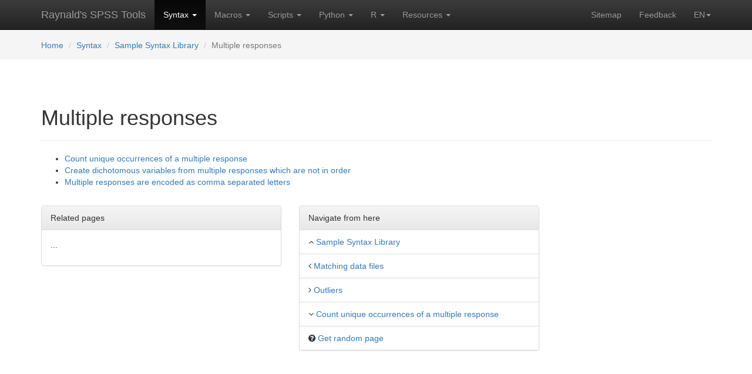

--- FILE ---
content_type: text/html; charset=utf-8
request_url: https://spsstools.net/en/syntax/syntax-index/multiple-responses/
body_size: 3829
content:





<!DOCTYPE html>
<html lang="en">
<head>
    <!-- Google tag (gtag.js) -->
    
        <script async src="https://www.googletagmanager.com/gtag/js?id=G-W5CBP32PE6"></script>
        <script>
            window.dataLayer = window.dataLayer || [];

            function gtag() {
                dataLayer.push(arguments);
            }

            gtag('js', new Date());

            gtag('config', 'G-W5CBP32PE6');
        </script>

        <!-- script async src="https://pagead2.googlesyndication.com/pagead/js/adsbygoogle.js?client=ca-pub-7687324015928983"
     crossorigin="anonymous"></script -->

    
    <title>
        
        
            Multiple responses
        
    
        
         | 
            
                Raynald&#x27;s SPSS Tools
            

        
    </title>

    
    <meta name="description" content="Archive of 700+ sample SPSS syntax, macros and scripts classified by
          purpose, FAQ, Tips, Tutorials and a Newbie's Corner">
	<meta name="msvalidate.01" content="95DCACB04480A2E97517AD8021E68B48" />
    <meta name="Keywords" content="SPSS, SaxBasic, Python, examples, syntax, macros, scripts, programming,
          archive, statistics, code, programs, tutorials, debugging, FAQ, tips, newbie, reformatting, dummy, read,
          write, download, restructure, label, missing, regression, random, sample, export, import,inequality, entropy,
          spssbase, spssx-l, links, ascii, !enddefine, bootstrap,!do, !if, gini, theil, hoover, coulter,
          kullback-lieber, lorenz">
    <meta name="Author" content="Raynald Levesque, Anton Balabanov">
    
    <meta charset="utf-8">
    <meta http-equiv="X-UA-Compatible" content="IE=edge">
    <meta name="viewport" content="width=device-width, initial-scale=1">
    <meta name="yandex-verification" content="6e8708cbd0d39864"/>
    <!-- Bootstrap core CSS -->
    <link rel="stylesheet" media="screen" type="text/css" href="/static/css/bootstrap.min.css"/>
    <!-- Bootstrap theme -->
    <link rel="stylesheet" href="/static/css/bootstrap-theme.min.css"/>
    <!-- Custom styles for this template -->
    <link rel="stylesheet" href="/static/css/theme.css?q=33"/>
    <!-- HTML5 shim and Respond.js for IE8 support of HTML5 elements and media queries -->
    <!--[if lt IE 9]>
    <script src="https://oss.maxcdn.com/html5shiv/3.7.2/html5shiv.min.js"></script>
    <script src="https://oss.maxcdn.com/respond/1.4.2/respond.min.js"></script>
    <![endif]-->


    
    
    


    <link rel="shortcut icon" href="/static/favicon.ico" type="image/x-icon"/>
    <link rel="apple-touch-icon" href="/static/apple-touch-icon.png"/>
    <link rel="apple-touch-icon" sizes="57x57" href="/static/apple-touch-icon-57x57.png"/>
    <link rel="apple-touch-icon" sizes="72x72" href="/static/apple-touch-icon-72x72.png"/>
    <link rel="apple-touch-icon" sizes="76x76" href="/static/apple-touch-icon-76x76.png"/>
    <link rel="apple-touch-icon" sizes="114x114" href="/static/apple-touch-icon-114x114.png"/>
    <link rel="apple-touch-icon" sizes="120x120" href="/static/apple-touch-icon-120x120.png"/>
    <link rel="apple-touch-icon" sizes="144x144" href="/static/apple-touch-icon-144x144.png"/>
    <link rel="apple-touch-icon" sizes="152x152" href="/static/apple-touch-icon-152x152.png"/>


    <meta name="robots" content="all">
</head>


<body role="document" class="">



    
    







<!-- Fixed navbar -->
<nav class="navbar navbar-inverse navbar-static-top">
    <div class="container">
        <div class="navbar-header">
            <button type="button" class="navbar-toggle collapsed" data-toggle="collapse" data-target="#navbar"
                    aria-expanded="false" aria-controls="navbar">
                <span class="sr-only">Toggle navigation</span>
                <span class="icon-bar"></span>
                <span class="icon-bar"></span>
                <span class="icon-bar"></span>
            </button>
            <a class="navbar-brand" href="/en/">Raynald's SPSS Tools</a>
        </div>
        <div id="navbar" class="navbar-collapse collapse">
            <ul class="nav navbar-nav">

                
                <li class="dropdown active">
                    
                    <a data-toggle="dropdown" class="dropdown-toggle" href="#">
                        Syntax
                        <b class="caret"></b></a>
                    
                    <ul class="dropdown-menu">
                        

<!--<ul class="dropdown-menu">-->
<!---->
<li><a href="/en/syntax/">
    
        SPSS Syntax Home
        
    </a></li>


<li><a href="/en/syntax/syntax-index/">
    Sample Syntax Library
    
        <span class="glyphicon glyphicon-star-empty" aria-hidden="true"></span>
    
</a></li>



<li><a href="/en/syntax/learning-syntax/">
    Learning Syntax
    
</a></li>



<li><a href="/en/syntax/debugging-spss-syntax/">
    Debugging SPSS Syntax
    
</a></li>



<li><a href="/en/syntax/spss-standard-data-files/">
    Standard Data Files
    
</a></li>


<!--</ul>-->

                    </ul>
                    
                    
                </li>
                
                <li class="dropdown">
                    
                    <a data-toggle="dropdown" class="dropdown-toggle" href="#">
                        Macros
                        <b class="caret"></b></a>
                    
                    <ul class="dropdown-menu">
                        

<!--<ul class="dropdown-menu">-->
<!---->
<li><a href="/en/macros/">
    
        SPSS Macros — Home
        
    </a></li>


<li><a href="/en/macros/macros-index/">
    Sample Macro Library
    
        <span class="glyphicon glyphicon-star-empty" aria-hidden="true"></span>
    
</a></li>



<li><a href="/en/macros/learning-macros/">
    Learning Macros
    
</a></li>



<li><a href="/en/macros/debugging-macros/">
    Debugging Macros
    
</a></li>



<li><a href="/en/macros/KO-spssmacros/">
    Kirill's SPSS Macros Page
    
        <span class="glyphicon glyphicon-star-empty" aria-hidden="true"></span>
    
</a></li>


<!--</ul>-->

                    </ul>
                    
                    
                </li>
                
                <li class="dropdown">
                    
                    <a data-toggle="dropdown" class="dropdown-toggle" href="#">
                        Scripts
                        <b class="caret"></b></a>
                    
                    <ul class="dropdown-menu">
                        

<!--<ul class="dropdown-menu">-->
<!---->
<li><a href="/en/scripts/">
    
        SPSS Scripts — Home
        
    </a></li>


<li><a href="/en/scripts/scripts-index/">
    Sample Scripts Library
    
        <span class="glyphicon glyphicon-star-empty" aria-hidden="true"></span>
    
</a></li>



<li><a href="/en/scripts/learning-scripts/">
    Learning Scripts
    
</a></li>



<li><a href="/en/scripts/asynchronous-problem/">
    The Asynchronous Problem
    
</a></li>


<!--</ul>-->

                    </ul>
                    
                    
                </li>
                
                <li class="dropdown">
                    
                    <a data-toggle="dropdown" class="dropdown-toggle" href="#">
                        Python
                        <b class="caret"></b></a>
                    
                    <ul class="dropdown-menu">
                        

<!--<ul class="dropdown-menu">-->
<!---->
<li><a href="/en/python/">
    
        Python Scripts Home
        
    </a></li>


<li><a href="/en/python/python-index/">
    Sample Python Library
    
        <span class="glyphicon glyphicon-star-empty" aria-hidden="true"></span>
    
</a></li>


<!--</ul>-->

                    </ul>
                    
                    
                </li>
                
                <li class="dropdown">
                    
                    <a data-toggle="dropdown" class="dropdown-toggle" href="#">
                        R
                        <b class="caret"></b></a>
                    
                    <ul class="dropdown-menu">
                        

<!--<ul class="dropdown-menu">-->
<!---->
<li><a href="/en/r/">
    
        R Scripts — Home
        
    </a></li>


<li><a href="/en/r/r-index/">
    Sample R Library
    
        <span class="glyphicon glyphicon-star-empty" aria-hidden="true"></span>
    
</a></li>


<!--</ul>-->

                    </ul>
                    
                    
                </li>
                
                <li class="dropdown">
                    
                    <a data-toggle="dropdown" class="dropdown-toggle" href="#">
                        Resources
                        <b class="caret"></b></a>
                    
                    <ul class="dropdown-menu">
                        

<!--<ul class="dropdown-menu">-->
<!---->
<li><a href="/en/resources/">
    
        Resources Overview
        
    </a></li>


<li><a href="/en/resources/notes/">
    Blog
    
</a></li>



<li><a href="/en/resources/links/">
    Links to SPSS (and not only SPSS) resources
    
</a></li>



<li><a href="/en/resources/spss-programming-book/">
    SPSS Programming and Data Management Book
    
</a></li>


<!--</ul>-->

                    </ul>
                    
                    
                </li>
                
            </ul>
            <ul class="nav navbar-nav navbar-right">
                <li class=""><a href="/en/sitemap/">
                    Sitemap</a></li>
                <li class=""><a href="/en/feedback/">
                    Feedback</a></li>
                <li class="dropdown">
                    <a class="dropdown-toggle text-uppercase change_laguage" data-toggle="dropdown" role="button"
                       aria-expanded="false" href="">en<span class="caret"></span></a>
                    <ul class="dropdown-menu" role="menu">
                        
                        
                        
                        
                        
                        
                        <li><a href="/ru/syntax/syntax-index/multiple-responses/">Русский</a></li>
                        
                        
                        
                        <li><a href="/en/about_es/">Español</a></li>
                        <li><a href="/en/about_pt/">Portugues</a></li>
                        <li><a href="/en/about_de/">Deutsch</a></li>
                        <li><a href="/en/about_fr/">Français</a></li>
                        <li><a href="/en/about_it/">Italiano</a></li>
                        
                    </ul>
                </li>
            </ul>
        </div><!--/.nav-collapse -->
    </div>
</nav>




    



    <div class="navbar navbar-static-top" style="background-color: #f5f5f5;margin-bottom:20px;z-index:5;">
        <div class="container">
            <ol class="navbar-brand breadcrumb" style="font-size: inherit; margin-bottom:0;height: auto;">

                <li style="padding-top:8px;"><a href="/en/">Home</a></li>
                
                
                <li><a href="/en/syntax/">Syntax</a></li>
                
                
                
                <li><a href="/en/syntax/syntax-index/">Sample Syntax Library</a></li>
                
                
                
                <li class="active">Multiple responses</li>
                
                
            </ol>
        </div>
    </div>




<!--<script>-->
<!--$('.change_language').click(function(e){-->
<!--e.preventDefault();-->
<!--$('#language').val($(this).attr('lang_code'));-->
<!--});-->
<!--</script>-->


<!-- ============================= CONTENT ============================================= -->
<!-- ============================= CONTENT ============================================= -->
<!-- ============================= CONTENT ============================================= -->
<div class="container theme-showcase" role="main">


    

<div class="page-header">
    <div class="row">
        <div class="col-sm-10 col-md-10 col-lg-10">
            <h1>
                
                    Multiple responses
                
            </h1>
            <div class="rich-text"></div>
        </div>
    </div>
</div>

<div class="row">
    <div class="col-sm-12 col-md-8 col-lg-9">
        

        
        
        


<ul class="list">
    
    <li><a href="/en/syntax/syntax-index/multiple-responses/count-unique-occurrences-of-a-multiple-response/" title="CountUniqueOccurencesOfAMultipleResponse">
        
            Count unique occurrences of a multiple response
        
    </a>
        
            
        

        
            
        
    </li>


    
    <li><a href="/en/syntax/syntax-index/multiple-responses/create-dichotomous-variables-from-multiple-responses-which-are-not-in-order/" title="CreateDichotomousVariablesFromMultipleResponses">
        
            Create dichotomous variables from multiple responses which are not in order
        
    </a>
        
            
        

        
            
        
    </li>


    
    <li><a href="/en/syntax/syntax-index/multiple-responses/multiple-responses-are-encoded-as-comma-separated-letters/" title="ParseCommaSeparatedLetters">
        
            Multiple responses are encoded as comma separated letters
        
    </a>
        
            
        

        
            
        
    </li>


    
</ul>


        


<div class="row" style="margin-top: 30px;">
    <div class="col-sm-6">
        <div class="panel panel-default">
            <!-- Default panel contents -->
            <div class="panel-heading">Related pages</div>
            
                <div class="panel-body">
                    <p>...</p>
                </div>
            

        </div>
    </div>

    <div class="col-sm-6">
        <div class="panel panel-default">
          <!-- Default panel contents -->
          <div class="panel-heading">Navigate from here</div>
          <!-- List group -->
          <ul class="list-group">
              <li class="list-group-item">
                  <i class="fa fa-angle-up" aria-hidden="true"></i> <a href="/en/syntax/syntax-index/">Sample Syntax Library</a>
              </li>
            <li class="list-group-item">
                
                <i class="fa fa-angle-left" aria-hidden="true"></i>
                
                    <a href="/en/syntax/syntax-index/matching-data-files/">Matching data files</a>
                
            </li>
            <li class="list-group-item">
                
                <i class="fa fa-angle-right" aria-hidden="true"></i>
                
                    <a href="/en/syntax/syntax-index/outliers/">Outliers</a>
                
            </li>
              
              <li class="list-group-item">
                  <i class="fa fa-angle-down" aria-hidden="true"></i>
                  <a href="/en/syntax/syntax-index/multiple-responses/count-unique-occurrences-of-a-multiple-response/">Count unique occurrences of a multiple response</a>
                  </li>
              

              <li class="list-group-item">
                
                <i class="fa fa-question-circle" aria-hidden="true"></i>
                    <a href="/en/syntax/syntax-index/bootstrap-and-random-numbers/generating-multivariate-hypergeometric-random-variables/">Get random page</a>
            </li>

          </ul>
        </div>
    </div>
</div>


    </div>

    <div class="col-sm-12 col-md-4 col-lg-3">
        

    <script async src="https://pagead2.googlesyndication.com/pagead/js/adsbygoogle.js?client=ca-pub-7687324015928983"
            crossorigin="anonymous"></script>
    <!-- BigSkyScraper -->
    <ins class="adsbygoogle"
         style="display:block"
         data-ad-client="ca-pub-7687324015928983"
         data-ad-slot="5454940378"
         data-ad-format="auto"
         data-full-width-responsive="true"></ins>
    <script>
        (adsbygoogle = window.adsbygoogle || []).push({});
    </script>

    </div>
</div>




    <footer>
        <div class="row">
            <div class="col-xs-12">
                <ul class="list-unstyled">
                    <li class="pull-right"><a href="#top">Back to top</a></li>
                </ul>
                <p>&nbsp;</p>
                <hr>
                <p>&nbsp;</p>

                <p style="text-align: center">Raynald's SPSS Tools &#169; 2001&ndash;2026, Raynald Levesque, <a
                        rev="author" title="E-mail Anton Balabanov" href="mailto:info@spsstools.net">
                    Anton Balabanov</a>. Click to learn more:
                    <a href="/en/about/">
                    About the project</a>
                </p>

                
                

                <script src="/static/js/jquery.min.js"></script>
                <script src="/static/js/bootstrap.min.js"></script>
                <script src="https://use.fontawesome.com/f217d315bf.js"></script>

                <!-- IE10 viewport hack for Surface/desktop Windows 8 bug -->
                <script src="/static/js/ie10-viewport-bug-workaround.js"></script>
            </div>
        </div>
    </footer>
</div> <!-- /container -->

<!--Loading the rest of CSS-->


</body>
</html>

--- FILE ---
content_type: text/html; charset=utf-8
request_url: https://www.google.com/recaptcha/api2/aframe
body_size: 250
content:
<!DOCTYPE HTML><html><head><meta http-equiv="content-type" content="text/html; charset=UTF-8"></head><body><script nonce="XzEHXtg-09yt75kxF4BZhg">/** Anti-fraud and anti-abuse applications only. See google.com/recaptcha */ try{var clients={'sodar':'https://pagead2.googlesyndication.com/pagead/sodar?'};window.addEventListener("message",function(a){try{if(a.source===window.parent){var b=JSON.parse(a.data);var c=clients[b['id']];if(c){var d=document.createElement('img');d.src=c+b['params']+'&rc='+(localStorage.getItem("rc::a")?sessionStorage.getItem("rc::b"):"");window.document.body.appendChild(d);sessionStorage.setItem("rc::e",parseInt(sessionStorage.getItem("rc::e")||0)+1);localStorage.setItem("rc::h",'1768845479265');}}}catch(b){}});window.parent.postMessage("_grecaptcha_ready", "*");}catch(b){}</script></body></html>